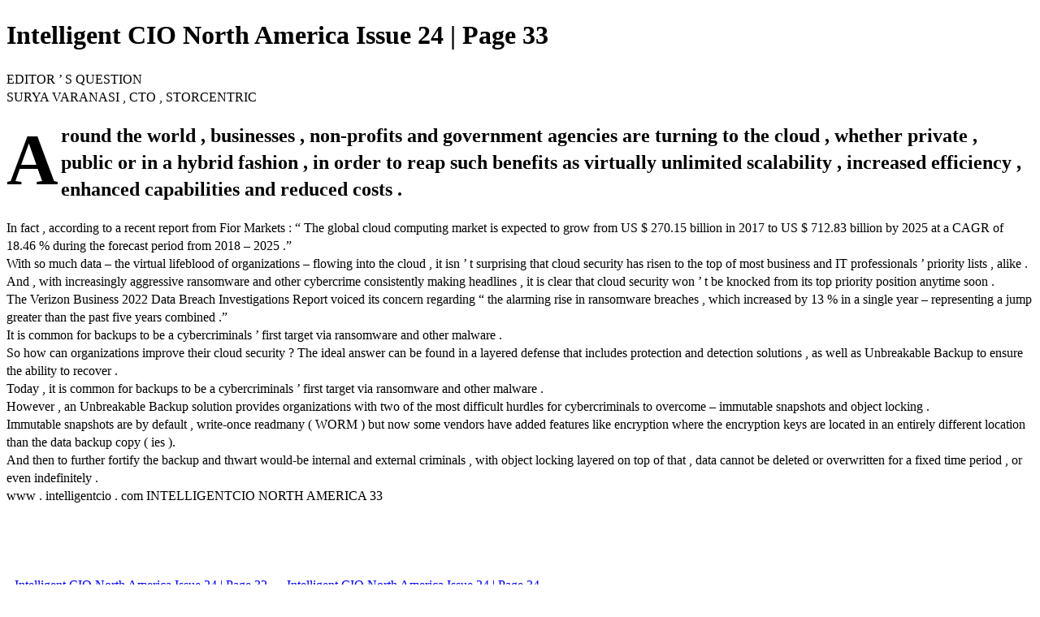

--- FILE ---
content_type: text/html; charset=UTF-8
request_url: https://na.magazine.intelligentcio.com/intelligent-cio-north-america-issue-24/0493754001658998120/p33
body_size: 3474
content:
<!DOCTYPE html>
<html itemscope itemtype="http://schema.org/Article" prefix="og: http://ogp.me/ns#" lang="en"
      class=""
      data-fb-app-id="185909391439821"
>
<head>
    <base href="https://app.joomag.com/Frontend/flash/"/>
    <title>Intelligent CIO North America Issue 24 | Page 33</title>

    <link rel="apple-touch-icon" sizes="60x60" href="/assets/img/app/Icon-60.png">
    <link rel="apple-touch-icon" sizes="76x76" href="/assets/img/app/Icon-76.png">
    <link rel="apple-touch-icon" sizes="120x120" href="/assets/img/app/Icon-60@2x.png">
    <link rel="apple-touch-icon" sizes="152x152" href="/assets/img/app/Icon-76@2x.png">

    <meta http-equiv="Content-Type" content="text/html; charset=utf-8"/>
    <meta name="viewport"
          content="width=device-width, initial-scale=1.0, minimum-scale=1.0, maximum-scale=1.0, user-scalable=no">
    <meta name="description"
          content="Welcome to the latest edition of Intelligent
CIO magazine for the North America
region. This month&rsquo;s cover features Amir
Arooni, Executive Vice President and CIO, Discover
Financial Services. He explains how the digital bank is embarking on its own technology renaissance through its Discover-run Runway program. &ldquo;Through Runway, we are providing consumers what they want, faster and growing our capacity to offer even more,&rdquo; he told us."
          itemprop="description"/>
    <meta name="thumbnail" content="https://app.joomag.com/Frontend/WebService/getThumbnailSocial.png?mID=2662628&1730991960&spread=32"/>
    <meta name="csrf-token" content="AqEh7twaarBcdPEq9WCH-9oMrWPQs75uGOnLq3svVTghJHsbuP9z8cpF-l-YVbOKx3KFE9wG-YC5BcWpVUr6pw">

    
    <meta itemprop="keywords" content="" name="keywords"/>
    <meta itemprop="articleSection" content=""/>
    <meta itemprop="sourceOrganization" content="Joomag" name="source"/>
    <meta itemprop="datePublished" content="2022-08-01" name="pubdate"/>
    <meta itemprop="thumbnailUrl" content="https://app.joomag.com/Frontend/WebService/getThumbnailSocial.png?mID=2662628&1730991960&spread=32"/>
    <meta itemprop="headline" content="Intelligent CIO North America Issue 24 | Page 33"/>
    <meta itemprop="url" content="https://na.magazine.intelligentcio.com/intelligent-cio-north-america-issue-24/0493754001658998120/p33"/>

    <meta property="fb:app_id" content="185909391439821"/>
    <meta property="og:url" content="https://na.magazine.intelligentcio.com/intelligent-cio-north-america-issue-24/0493754001658998120/p33"/>
    <meta property="og:title" content="Intelligent CIO North America Issue 24 | Page 33"/>
    <meta property="og:description" content="Welcome to the latest edition of Intelligent
CIO magazine for the North America
region. This month&rsquo;s cover features Amir
Arooni, Executive Vice President and CIO, Discover
Financial Services. He explains how the digital bank is embarking on its own technology renaissance through its Discover-run Runway program. &ldquo;Through Runway, we are providing consumers what they want, faster and growing our capacity to offer even more,&rdquo; he told us."/>
    <meta property="og:site_name" content="Joomag"/>
    <meta property="og:image" content="https://app.joomag.com/Frontend/WebService/getThumbnailSocial.png?mID=2662628&1730991960&spread=32&width=1200&height=627&hq"/>
    <meta property="og:type" content="article">
    <meta name="twitter:card" content="summary_large_image">
    <meta name="twitter:site" content="@joomag">
    <meta name="twitter:title" content="Intelligent CIO North America Issue 24 | Page 33">
    <meta name="twitter:description" content="Welcome to the latest edition of Intelligent
CIO magazine for the North America
region. This month&rsquo;s cover features Amir
Arooni, Executive Vice President and CIO, Discover
Financial Services. He explains how the digital bank is embarking on its own technology renaissance through its Discover-run Runway program. &ldquo;Through Runway, we are providing consumers what they want, faster and growing our capacity to offer even more,&rdquo; he told us.">
    <meta name="twitter:image" content="https://app.joomag.com/Frontend/WebService/getThumbnailSocial.png?mID=2662628&1730991960&spread=32&width=500">

    <link rel="image_src" href="https://app.joomag.com/Frontend/WebService/getThumbnailSocial.png?mID=2662628&1730991960&spread=32"/>

    <link rel="icon" href="https://app.joomag.com/assets/ico/favicon.ico" type="image/x-icon"/>
    <link rel="shortcut icon" href="https://app.joomag.com/assets/ico/favicon.ico" type="image/x-icon"/>

    <link rel="canonical" href="https://na.magazine.intelligentcio.com/intelligent-cio-north-america-issue-24/0493754001658998120/p33" /><link rel="start" href="https://na.magazine.intelligentcio.com/intelligent-cio-north-america-issue-24/0493754001658998120" /><link rel="prev" href="https://na.magazine.intelligentcio.com/intelligent-cio-north-america-issue-24/0493754001658998120/p32" />
                        <link rel="next" href="https://na.magazine.intelligentcio.com/intelligent-cio-north-america-issue-24/0493754001658998120/p34" />    <style>
        body {
            font-size: 17px;
            line-height: 1.4;
        }
        nav a {
            padding: 0 10px;
            line-height: 50px;
        }
    </style>
</head>
<body id="joomag-viewer" style="font-size:16px;">
<h1 style="word-break: break-word;">Intelligent CIO North America Issue 24 | Page 33</h1>
<section style="word-break: break-word;">
    <!DOCTYPE html><html>
<head>
<meta http-equiv="Content-Type" content="text/html; charset=UTF-8">
<style type="text/css">
                    .dropcap { float:left; font-size:88px; line-height:88px;
                    padding-top:3px; padding-right:3px; }
                    
                    .shadowed { text-shadow: 2px 2px 3px #000; }
                    h2.toc { text-indent: 20px; }
                    h3.toc { text-indent: 40px; }
                    h4.toc { text-indent: 60px; }
                    h5.toc { text-indent: 80px; }
                    table, td, th { border: 1px solid gray }
                </style>
</head>
<body>
<div> EDITOR ’ S QUESTION</div>
<div> SURYA VARANASI , CTO , STORCENTRIC</div>
<h1 id="idm121"> <span class="dropcap">A</span>round the world , businesses , non-profits and government agencies are turning to the cloud , whether private , public or in a hybrid fashion , in order to reap such benefits as virtually unlimited scalability , increased efficiency , enhanced capabilities and reduced costs .</h1>
<div> In fact , according to a recent report from Fior Markets : “ The global cloud computing market is expected to grow from US $ 270.15 billion in 2017 to US $ 712.83 billion by 2025 at a CAGR of 18.46 % during the forecast period from 2018 – 2025 .”</div>
<div> With so much data – the virtual lifeblood of organizations – flowing into the cloud , it isn ’ t surprising that cloud security has risen to the top of most business and IT professionals ’ priority lists , alike . And , with increasingly aggressive ransomware and other cybercrime consistently making headlines , it is clear that cloud security won ’ t be knocked from its top priority position anytime soon .</div>
<div> The Verizon Business 2022 Data Breach Investigations Report voiced its concern regarding “ the alarming rise in ransomware breaches , which increased by 13 % in a single year – representing a jump greater than the past five years combined .”</div>
<div> It is common for backups to be a cybercriminals ’ first target via ransomware and other malware .</div>
<div> So how can organizations improve their cloud security ? The ideal answer can be found in a layered defense that includes protection and detection solutions , as well as Unbreakable Backup to ensure the ability to recover .</div>
<div> Today , it is common for backups to be a cybercriminals ’ first target via ransomware and other malware .</div>
<div> However , an Unbreakable Backup solution provides organizations with two of the most difficult hurdles for cybercriminals to overcome – immutable snapshots and object locking .</div>
<div> Immutable snapshots are by default , write-once readmany ( WORM ) but now some vendors have added features like encryption where the encryption keys are located in an entirely different location than the data backup copy ( ies ).</div>
<div> And then to further fortify the backup and thwart would-be internal and external criminals , with object locking layered on top of that , data cannot be deleted or overwritten for a fixed time period , or even indefinitely .</div>
<div> www . intelligentcio . com INTELLIGENTCIO NORTH AMERICA 33</div>
</body>
</html>
</section>
<nav style="padding: 30px 0;">
    <br/><br/>
            <a href="https://na.magazine.intelligentcio.com/intelligent-cio-north-america-issue-24/0493754001658998120/p32">Intelligent CIO North America Issue 24 | Page 32</a>
                <a href="https://na.magazine.intelligentcio.com/intelligent-cio-north-america-issue-24/0493754001658998120/p34">Intelligent CIO North America Issue 24 | Page 34</a>
        <br/><br/>
</nav>
<footer>
        <a rel="sponsored" href="https://www.joomag.com/?ref=pb&utm_source=powered_by&utm_medium=non-paid&utm_campaign=jm_leads&utm_content=2662628" 
                            title="Joomag Digital Publishing Platform">
                            Joomag
                        </a> is a leading digital publishing and content experience platform that helps businesses
    create, distribute, and analyze high-design editorial content, including digital magazines, online catalogs,
    digital brochures, sales proposals, and marketing reports. Powered by AI and content automation,
    <a rel="sponsored" href="https://www.joomag.com/?ref=pb&utm_source=powered_by&utm_medium=non-paid&utm_campaign=jm_leads&utm_content=2662628" 
                            title="Joomag Digital Publishing Platform">
                            Joomag
                        </a> enables marketers, publishers, and non-creatives to produce professional, interactive
    content at scale.
    The platform delivers an exceptional, mobile-optimized reading experience and improves content performance with
    individual level analytics, audience insights, and segmentation tools. By uncovering reader interests and
    enabling re-engagement through targeted campaigns and personalized content recommendations,
    <a rel="sponsored" href="https://www.joomag.com/?ref=pb&utm_source=powered_by&utm_medium=non-paid&utm_campaign=jm_leads&utm_content=2662628" 
                            title="Joomag Digital Publishing Platform">
                            Joomag
                        </a> helps businesses increase reader engagement and drive higher conversion rates.
    <br/>
</footer>
</body>
</html>
